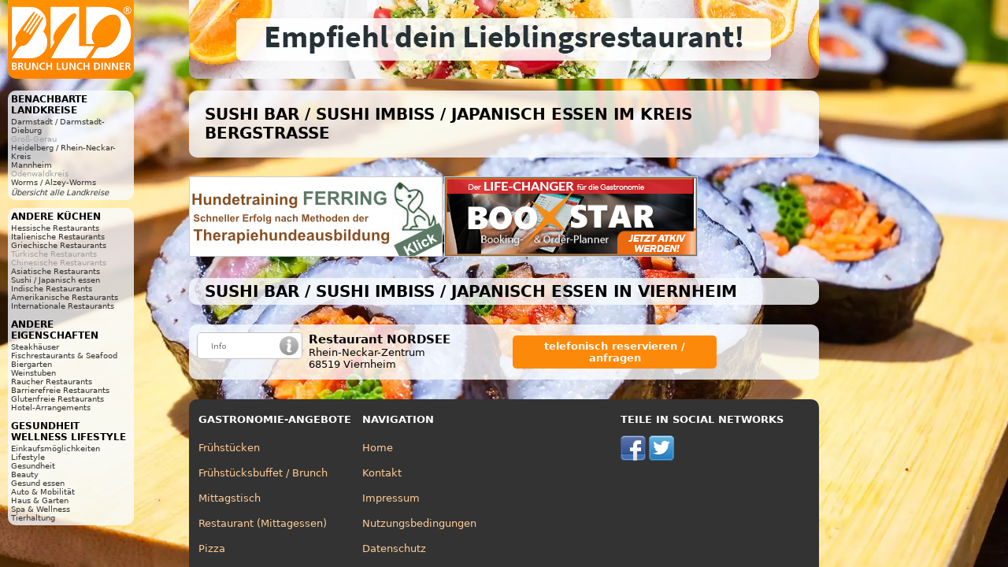

--- FILE ---
content_type: text/html; charset=utf-8
request_url: https://sushi-bar-bistro.de/bergstrasse
body_size: 3343
content:
<!DOCTYPE html>
<html><head>
<title>Sushi Bar / Sushi Imbiss / japanisch essen im Kreis Bergstraße</title>
<meta charset="UTF-8">
<meta name="description" content="Sushi Restaurants in Viernheim · japanisches Restaurant · Sushi Bar · Sushi-ya · Kaiten-Zushi · Nigri · Maki">
<meta name="keywords" content="japanisches Restaurant, Sushi Bar / Sushi Imbiss / japanisch essen, Sushi / Japanisch essen, Sushi Bar, Maki, Kaiten-Zushi, Bergstraße, Sushi-ya, Nigri">
<meta name="author" content="eduxx GmbH, Brunch Lunch Dinner">
<meta name="viewport" content="width=device-width, initial-scale=1">
<meta property="og:title" name="DC.title" content="Sushi Bar / Sushi Imbiss / japanisch essen im Kreis Bergstraße">
<meta property="og:type" content="website">
<meta property="og:locale" content="de_DE">
<meta property="og:site_name" name="DC.publisher" content="Brunch Lunch Dinner">
<meta property="og:url" name="DC.identifier" content="https://sushi-bar-bistro.de/bergstrasse" scheme="DCTERMS.URI">
<meta property="og:image" content="https://static.brunch-lunch-dinner.de/web/cuiogi/2004.png">
<meta property="og:description" name="DC.description" content="Sushi Restaurants in Viernheim · japanisches Restaurant · Sushi Bar · Sushi-ya · Kaiten-Zushi · Nigri · Maki">
<meta name="DC.subject" content="Sushi-ya, Kaiten-Zushi, japanisches Restaurant, Sushi Bar, Sushi / Japanisch essen, Viernheim, Maki, Nigri, Sushi Bar / Sushi Imbiss / japanisch essen">
<meta name="DC.language" http-equiv="Language" content="de" scheme="DCTERMS.RFC3066">
<link rel="apple-touch-icon" href="https://www.brunch-lunch-dinner.de/apple-touch-icon-precomposed.png" type="image/png">
<link rel="shortcut icon" href="https://static.brunch-lunch-dinner.de/web/favicon.ico" type="image/vnd.microsoft.icon">
<link rel="stylesheet" href="https://static.brunch-lunch-dinner.de/web/bld2-mobil.1597082121.css" type="text/css">
<link rel="stylesheet" href="https://static.brunch-lunch-dinner.de/web/bld2-desktop.1596805055.css" media="print, (min-width: 980px)" type="text/css">
<script async src="https://static.brunch-lunch-dinner.de/web/bld.1675932859.js"></script>
</head><body itemscope itemtype="http://schema.org/WebPage" class="cuisine_2004" data-request-time-float="1769083578.753" data-regio-id="6431">
<header>
<a href="https://www.brunch-lunch-dinner.de/home/" class="int" id="logo"><img id="logoimg" src="https://static.brunch-lunch-dinner.de/web/brunchlunchdinner_300x200.png" width="120" height="80" alt="Brunch-Lunch-Dinner Gastro-Guide &amp; Restaurant Finder"></a>
<div id="adc"><a href="https://www.brunch-lunch-dinner.de/?dcp=reg_simple&amp;reg_mode=REC" target="_blank" class="int" id="ad"><picture><source media="screen and (max-width: 889px)" srcset="//:0"><source type="image/webp" srcset="https://static.brunch-lunch-dinner.de/web/lieblingsrestaurant_empfehlen.webp"><img src="https://static.brunch-lunch-dinner.de/web/lieblingsrestaurant_empfehlen.jpg" width="800" height="100" alt="Empfiehl dein Lieblingsrestaurant!"></picture></a></div>
<a href="#" id="zeige_menu_btn" onclick="document.getElementsByTagName('body')[0].className += ' zeige_menu'"><img src="https://static.brunch-lunch-dinner.de/web/menu.gif" width="16" height="13" alt="&#9776;"> &nbsp; andere Küche | Landkreis</a>
</header>
<aside id="related">
<nav class="related rel_t-1"><h2 class="nav_c1">benachbarte Landkreise</h2><ul><li><a href="/darmstadt-darmstadt-dieburg">Darmstadt / Darmstadt-Dieburg</a></li><li>Groß-Gerau</li><li><a href="/heidelberg-rhein-neckar-kreis">Heidelberg / Rhein-Neckar-Kreis</a></li><li><a href="/mannheim">Mannheim</a></li><li>Odenwaldkreis</li><li><a href="/worms-alzey-worms">Worms / Alzey-Worms</a></li><li style="margin-top:2px; font-style:italic"><a href="/">Übersicht alle Landkreise</a></li>
</ul></nav><nav class="related cuisines"><h2 class="nav_c1">andere Küchen</h2><ul><li><a href="https://gutbuergerlich-essen.eu/bergstrasse" class="int">Hessische Restaurants</a></li><li><a href="https://italienisches-restaurant.eu/bergstrasse" class="int">Italienische Restaurants</a></li><li><a href="https://griechisches-restaurant.eu/bergstrasse" class="int">Griechische Restaurants</a></li><li>Türkische Restaurants</li><li>Chinesische Restaurants</li><li><a href="https://asia-restaurants.eu/bergstrasse" class="int">Asiatische Restaurants</a></li><li><a href="https://sushi-bar-bistro.de/bergstrasse" class="int">Sushi / Japanisch essen</a></li><li><a href="https://indisches.restaurant-gasthaus.de/bergstrasse" class="int">Indische Restaurants</a></li><li><a href="https://amerikanisch-mexikanisch-essen.eu/bergstrasse" class="int">Amerikanische Restaurants</a></li><li><a href="https://internationale-restaurants.eu/bergstrasse" class="int">Internationale Restaurants</a></li></ul><br><h2 class="nav_c1">andere Eigenschaften</h2><ul><li><a href="https://steakhouse-steakhaus.de/bergstrasse" class="int">Steakhäuser</a></li><li><a href="https://fischrestaurant-seafood.de/bergstrasse" class="int">Fischrestaurants &amp; Seafood</a></li><li><a href="https://biergarten-bierkeller.de/bergstrasse" class="int">Biergarten</a></li><li><a href="https://weinstube-weinbar-vinothek.de/bergstrasse" class="int">Weinstuben</a></li><li><a href="https://raucher.restaurant-gasthaus.de/bergstrasse" class="int">Raucher Restaurants</a></li><li><a href="https://barrierefreies.restaurant-gasthaus.de/bergstrasse" class="int">Barrierefreie Restaurants</a></li><li><a href="https://regional.restaurants-glutenfrei.de/bergstrasse" class="int">Glutenfreie Restaurants</a></li><li><a href="https://hotel-pauschal-inclusive-direkt-buchen.de/bergstrasse" class="int">Hotel-Arrangements</a></li></ul><br><h2 class="nav_c1">Gesundheit Wellness Lifestyle</h2><ul><li><a href="https://shop-local-best.de/bergstrasse" class="int">Einkaufsmöglichkeiten</a></li><li><a href="https://lifestyle.gesundheit-wellness-lifestyle.de/bergstrasse" class="int">Lifestyle</a></li><li><a href="https://gesundheit-wellness-lifestyle.de/bergstrasse" class="int">Gesundheit</a></li><li><a href="https://gesund-attraktiv-schoen.de/bergstrasse" class="int">Beauty</a></li><li><a href="https://gesund-essen-kochen.de/bergstrasse" class="int">Gesund essen</a></li><li><a href="https://lifestyle-cars-mobility.de/bergstrasse" class="int">Auto &amp; Mobilität</a></li><li><a href="https://lifestyle-heim-wohnen-garten.de/bergstrasse" class="int">Haus &amp; Garten</a></li><li><a href="https://lifestyle-spa-wellnesshotel.de/bergstrasse" class="int">Spa &amp; Wellness</a></li><li><a href="https://tierhaltung.lifestyle-heim-wohnen-garten.de/bergstrasse" class="int">Tierhaltung</a></li></ul></nav></aside>
<div id="center-col">
<main>
<div class="c2">
<h1>Sushi Bar / Sushi Imbiss / japanisch essen im Kreis Bergstraße</h1>
</div>
<aside id="infobox_top" class="infobox_3col infobox_loading"><a href="https://www.vorhernachherhundetraining.de/home/" class="ev" data-event-id="d099a49ba9d0c7e864474f6a4a351eca" target="_blank"><img src="https://img.brunch-lunch-dinner.de/318635_b1334_1672914972/ferring-individuelles-hundetraining.jpg" width="320" height="100" alt="Ferring - individuelles Hundetraining  -"></a><a href="https://www.booxstar.de/home/" class="ev" data-event-id="d099a49ca9d0c7e864474f6a4a451eca" target="_blank"><img src="https://img.brunch-lunch-dinner.de/318635_b1329_1665652896/provisionsfreies-reservierungsbuch.jpg" width="320" height="100" alt="Provisionsfreies Reservierungsbuch"></a></aside>
<section><h2 class="c2" id="Viernheim">Sushi Bar / Sushi Imbiss / japanisch essen in Viernheim</h2>
<section class="row rowfree" id="323048"><div class="offinfo"><a href="https://323048.brunch-lunch-dinner.de/" class="infoimg int ev" data-event-id="8c59548439fcc7aa69475f99370f8b6e" target="_blank" rel="nofollow"><img class="listimg nokdimg" src="https://static.brunch-lunch-dinner.de/web/info_btn0.png" width="132" height="32" alt="Info Restaurant NORDSEE"></a></div><div class="compinfo"><h3 class="title">Restaurant NORDSEE</h3><div class="descr">Rhein-Neckar-Zentrum</div><div class="plzort">68519 Viernheim</div></div><div class="offers"><a href="https://323048.brunch-lunch-dinner.de/" class="infolink int ev" data-event-id="ddd984cf475fc7136f476f08370f8b6e" target="_blank" rel="nofollow">telefonisch reservieren / anfragen</a></div>
</section>
</section>
</main>
<footer>
<nav class="f_bl1"><h6>Gastronomie-Angebote</h6>
<a href="https://fruehstueck-breakfast.de/" class="int">Frühstücken</a><br>
<a href="https://buffet-brunch.de/" class="int">Frühstücksbuffet / Brunch</a><br>
<a href="https://mittagstisch-lunch.de/" class="int">Mittagstisch</a><br>
<a href="https://restaurant-gasthaus.de/" class="int">Restaurant (Mittagessen)</a><br>
<a href="https://pizza-pizzeria-ristorante.de/" class="int">Pizza</a><br>
<a href="https://imbiss-fastfood-snack.de/" class="int">Fastfood / Imbiss</a><br>
<a href="https://restaurant-vegetarisch.de/" class="int">Vegetarisch &amp; Co</a><br>
<a href="https://restaurants-glutenfrei.de/" class="int">Glutenfrei</a><br>
<a href="https://eis-cafe-bistro.de/" class="int">Kaffee / Kuchen / Eis</a><br>
<a href="https://dinner-abendessen.de/" class="int">Restaurant (Dinner)</a><br>
<a href="https://bar-lounge-kneipe.de/" class="int">Schankgastronomie</a><br>
<a href="https://feinschmecker-lebensmittel.de/" class="int">Spezialitäten</a><br>
<a href="https://gutscheine-coupons-deals.de/" class="int">Schnäppchen</a><br>
<a href="https://lieferservice-bringdienst.de/" class="int">Lieferservice / Bringdienst</a><br>
<a href="https://events-veranstaltung.de/" class="int">Veranstaltungen</a><br>
<a href="https://catering-partyservices.de/" class="int">Partyservice / Catering</a><br>
<a href="https://saal-veranstaltungsraum.de/" class="int">Veranstaltungsräume</a><br>
<a href="https://hotel-hostel-unterkunft.de/" class="int">Unterkunft Hotels</a><br>
<a href="https://uebernachtung-zimmer.de/" class="int">Übernachtungsgelegenheiten</a><br>
<a href="https://kurz-urlauben-direkt-buchen.de/" class="int">Kurzurlaub</a><br>
<a href="https://wellness-wochenende-direkt-buchen.de/" class="int">Wellness Wochenende</a><br>
<a href="https://romantikwochenende-direkt-buchen.de/" class="int">Romantikwochenende</a><br>
<a href="https://gastronomie.brunch-lunch-dinner.de/" class="int">Gastronomie</a><br>
<a href="https://stellenangebote-hotel-gastro-jobs.de/" class="int">Jobbörse</a><br>
</nav>
<nav class="f_bl2"><h6>Navigation</h6>
<a href="https://www.brunch-lunch-dinner.de/home/" class="int">Home</a><br>
<a href="https://www.brunch-lunch-dinner.de/home/kontakt_formular.php" class="int" rel="nofollow">Kontakt</a><br>
<a href="/impressum" rel="nofollow">Impressum</a><br>
<a href="https://www.brunch-lunch-dinner.de/home/navi1_2354_nutzungsbedingungen" class="int" rel="nofollow">Nutzungsbedingungen</a><br>
<a href="https://www.brunch-lunch-dinner.de/home/navi1_1001_datenschutzerklaerung" class="int" rel="nofollow">Datenschutz</a><br>
<br><br>
<div class="f_bl_signup">
Fehlt Ihr Lieblings-Restaurant hier? Dann können Sie hier das <a href="https://www.brunch-lunch-dinner.de/?dcp=reg_simple&amp;reg_mode=REC" class="int" rel="nofollow">Restaurant vorschlagen</a>!<br><br>
Sie sind Gastronom und wären gerne auch hier gelistet? Dann können Sie hier Ihr <a href="https://www.brunch-lunch-dinner.de/?dcp=reg_simple&amp;reg_mode=SELF" class="int">Restaurant kostenlos eintragen</a>!</div>
<br><br>
</nav>
<nav class="f_bl3">
<h6>Teile in Social Networks</h6>
<img src="https://static.brunch-lunch-dinner.de/web/social/32/facebook.png" alt="Facebook" width="32" height="32" onclick="gf_fb_share()">
<img src="https://static.brunch-lunch-dinner.de/web/social/32/twitter.png" alt="Twitter" width="32" height="32" onclick="gf_tweet()">
</nav>
</footer>
</div>
<!--[if IE]>
<aside><a id="old_ie_notice" href="https://www.browser-update.org/de/update.html" rel="nofollow">
Sie benutzen einen stark veralteten Internet-Browser, der aktuelle Internetseiten nur noch bedingt korrekt darstellen kann. Verwenden Sie im eigenen Interesse einen moderneren Browser.
</a></aside>
<![endif]-->
</body></html>
